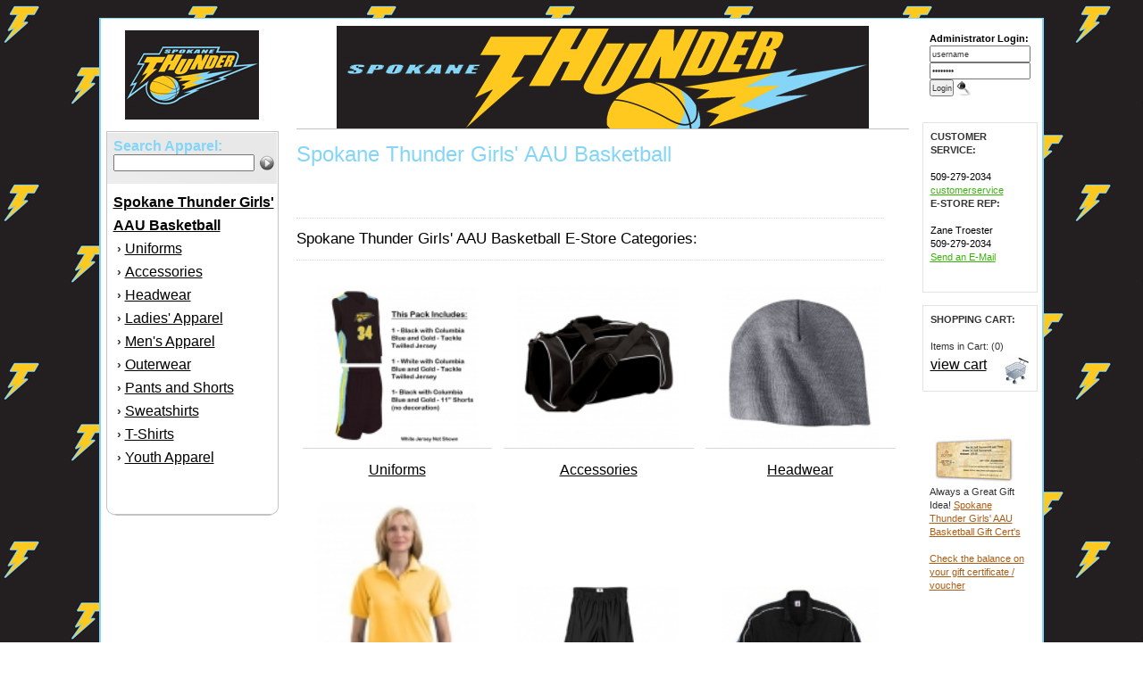

--- FILE ---
content_type: text/html; charset=UTF-8
request_url: https://estoresbyzome.com/SpokaneThunderGirlsAAUBasketball.php
body_size: 5287
content:
<html>
<head>
<title>Spokane Thunder Girls' AAU Basketball | E-Stores by Zome</title>
<meta http-equiv="Content-Type" content="text/html;" />
<meta name="keywords" content="Spokane Thunder Girls' AAU Basketball, Spokane Thunder Girls' AAU Basketball Spirit Wear, Spokane Thunder Girls' AAU Basketball Uniforms, Spokane Thunder Girls' AAU Basketball Apparel, Spokane Thunder Girls' AAU Basketball Merchandise" />
<meta name="description" content="Spokane Thunder Girls' AAU Basketball" />
<meta name="googlebot" content="follow, index" />
<link rel="stylesheet" type="text/css" media="all" href="cal_css/aqua.css" title="Calendar Theme - aqua.css" >
<script type="text/javascript" src="js/src/utils.js"></script>
<script type="text/javascript" src="js/src/calendar.js"></script>
<script type="text/javascript" src="js/lang/calendar-en.js"></script>
<script type="text/javascript" src="js/src/calendar-setup.js"></script>
<link rel="stylesheet" href="styles.css" type="text/css">
<SCRIPT LANGUAGE="JavaScript" SRC="js/load.js" TYPE="text/javascript"></SCRIPT>
<link rel="shortcut icon" href="/favicon.ico">


<!-- Google Tag Manager -->
<script>(function(w,d,s,l,i){w[l]=w[l]||[];w[l].push({'gtm.start':
new Date().getTime(),event:'gtm.js'});var f=d.getElementsByTagName(s)[0],
j=d.createElement(s),dl=l!='dataLayer'?'&l='+l:'';j.async=true;j.src=
'https://www.googletagmanager.com/gtm.js?id='+i+dl;f.parentNode.insertBefore(j,f);
})(window,document,'script','dataLayer','GTM-5MBDV5C');</script>
<!-- End Google Tag Manager -->


<!-- Facebook Pixel Code -->
<script>
    !function(f,b,e,v,n,t,s)
    {if(f.fbq)return;n=f.fbq=function(){n.callMethod?n.callMethod.apply(n,arguments):n.queue.push(arguments)};
        if(!f._fbq)f._fbq=n;n.push=n;n.loaded=!0;n.version='2.0';
        n.queue=[];t=b.createElement(e);t.async=!0;
        t.src=v;s=b.getElementsByTagName(e)[0];
        s.parentNode.insertBefore(t,s)}(window,document,'script','https://connect.facebook.net/en_US/fbevents.js');
    fbq('init', '1755034918051648');
    fbq('track', 'PageView');
    
</script>
<noscript>
    <img height="1" width="1" src="https://www.facebook.com/tr?id=1755034918051648&ev=PageView&noscript=1"/>
</noscript>
<!-- End Facebook Pixel Code -->

<!-- Bing UET tag -->
<script>
    (function(w,d,t,r,u){
        var f,n,i;w[u]=w[u]||[],f=function(){
            var o={ti:"5612632"};
            o.q=w[u],w[u]=new UET(o),w[u].push("pageLoad")
        },n=d.createElement(t),n.src=r,n.async=1,n.onload=n.onreadystatechange=function(){
            var s=this.readyState;s&&s!=="loaded"&&s!=="complete"||(f(),n.onload=n.onreadystatechange=null)
        },i=d.getElementsByTagName(t)[0],i.parentNode.insertBefore(n,i)
    })(window,document,"script","//bat.bing.com/bat.js","uetq");
</script>
<noscript>
    <img src="//bat.bing.com/action/0?ti=5612632&Ver=2" height="0" width="0" style="display:none; visibility: hidden;" />
</noscript>
<!-- End bing UET tag -->

</head>
<body style="padding-top:20px;background-image:url(estores/2718.bg.jpg);
background-repeat:repeat;">

<!-- Google Tag Manager (noscript) -->
<noscript><iframe src="https://www.googletagmanager.com/ns.html?id=GTM-5MBDV5C"
height="0" width="0" style="display:none;visibility:hidden"></iframe></noscript>
<!-- End Google Tag Manager (noscript) -->

<a name=top> 
<table width="1058" border="0" cellspacing="0" cellpadding="0" align="center">
	<tr><td style="border: 2px solid #84d5f7;border-top-width:1px;border-color:#84d5f7" valign="top" bgcolor="#FFFFFF">	<table width="1030" border="0" cellspacing="0" cellpadding="0" align="center">
	<tr><td valign="top" width="194" align="center" style="background-repeat:no-repeat;">
	<table><tr><td height="122" align="center"><a href="SpokaneThunderGirlsAAUBasketball.php"><img src="estores/2718.jpg" border="0" alt=" Spokane Thunder Girls' AAU Basketball | E-Stores by Zome  " /></a></td></tr></table>	<table width="193" border="0" cellspacing="0" cellpadding="0">   <form name="search_tool" action="search.php" method="post">
    <tr><td width="193" class="left_nav_Headers">
        
	<div style="padding-left:8px;color:40362d;font-size:9pt">
	<font size="3" color="84d5f7">
    <b>Search Apparel: </b>
	</font><br />
	<input type="text" name="search_text" value="" style="width:158px;" />
    <input type="image" name="search" SRC="images/cat_go_arrow.gif" border="0" align="absmiddle" hspace="2" vspace="0" style="width:16px;height:17px" />
    <input type="hidden" name="store_ref" value="2718" />
    <input type="hidden" name="a_id" value="" />
	</div>    <br />
	</td></tr>
        
	<style  type="text/css"  /> 
	a.store_linkcolor, a.store_linkcolor:active, a.store_linkcolor:visited{
		color: #000000;		text-decoration: underline;
		font-weight:normal;
        font-size:12pt;
        line-height:26px;
	}
	a.store_linkcolor:hover{
		color:#999999;
		text-decoration: underline;
		font-weight:normal;
	}
	li {
		padding: 0;    border: none;    margin: 0;    list-style-position: inside;
	}
	li {
		padding: 0;
		border: none;
		margin: 0;
		list-style-position: inside;
	}
	</style>
	
	
	
	  		<tr><td width="193" class="left_nav" background="images/l_nav_bg.gif">
			<div style="padding-left:8px"> <!--1106-e  &nbsp; -cref--><a href="SpokaneThunderGirlsAAUBasketball.php" title=" &not; Spokane Thunder Girls' AAU Basketball    " class="store_linkcolor"><b><font size=3>Spokane Thunder Girls' AAU Basketball</font></b></a><br />&nbsp;&rsaquo; <a href="SpokaneThunderGirlsAAUBasketball.php?p_typeid=10533" title=" &not; Uniforms    " class="store_linkcolor">Uniforms</a></font></b> 
							<span style="font-weight:normal;color:#333333;"><!--(1)--></span>
							<br />  &nbsp;&rsaquo; <a href="SpokaneThunderGirlsAAUBasketball.php?p_typeid=10496" title=" &not; Accessories    " class="store_linkcolor">Accessories</a></font></b> 
							<span style="font-weight:normal;color:#333333;"><!--(7)--></span>
							<br />  &nbsp;&rsaquo; <a href="SpokaneThunderGirlsAAUBasketball.php?p_typeid=10497" title=" &not; Headwear    " class="store_linkcolor">Headwear</a></font></b> 
							<span style="font-weight:normal;color:#333333;"><!--(3)--></span>
							<br />  &nbsp;&rsaquo; <a href="SpokaneThunderGirlsAAUBasketball.php?p_typeid=10498" title=" &not; Ladies&#39; Apparel    " class="store_linkcolor">Ladies&#39; Apparel</a></font></b> 
							<span style="font-weight:normal;color:#333333;"><!--(4)--></span>
							<br />  &nbsp;&rsaquo; <a href="SpokaneThunderGirlsAAUBasketball.php?p_typeid=10499" title=" &not; Men&#39;s Apparel    " class="store_linkcolor">Men&#39;s Apparel</a></font></b> 
							<span style="font-weight:normal;color:#333333;"><!--(10)--></span>
							<br />  &nbsp;&rsaquo; <a href="SpokaneThunderGirlsAAUBasketball.php?p_typeid=10500" title=" &not; Outerwear    " class="store_linkcolor">Outerwear</a></font></b> 
							<span style="font-weight:normal;color:#333333;"><!--(2)--></span>
							<br />  &nbsp;&rsaquo; <a href="SpokaneThunderGirlsAAUBasketball.php?p_typeid=10535" title=" &not; Pants and Shorts    " class="store_linkcolor">Pants and Shorts</a></font></b> 
							<span style="font-weight:normal;color:#333333;"><!--(7)--></span>
							<br />  &nbsp;&rsaquo; <a href="SpokaneThunderGirlsAAUBasketball.php?p_typeid=10501" title=" &not; Sweatshirts    " class="store_linkcolor">Sweatshirts</a></font></b> 
							<span style="font-weight:normal;color:#333333;"><!--(4)--></span>
							<br />  &nbsp;&rsaquo; <a href="SpokaneThunderGirlsAAUBasketball.php?p_typeid=10502" title=" &not; T-Shirts    " class="store_linkcolor">T-Shirts</a></font></b> 
							<span style="font-weight:normal;color:#333333;"><!--(4)--></span>
							<br />  &nbsp;&rsaquo; <a href="SpokaneThunderGirlsAAUBasketball.php?p_typeid=10503" title=" &not; Youth Apparel    " class="store_linkcolor">Youth Apparel</a></font></b> 
							<span style="font-weight:normal;color:#333333;"><!--(7)--></span>
							<br />  <br /><br />
	
			<!--<IMG SRC="images/black-friday-site.jpg" vSpace=10 align="center">
			<IMG SRC="images/cozy-web-banner.jpg" vSpace=10 align="center">--></div></td></tr>	
	<tr>
	<td width="193" height="21" background="images/l_nav_bg_bottom.gif" style="background-repeat:no-repeat">&nbsp;</td>
	</tr>
	<tr>
	<td>
        	&nbsp;
	</td>
	</tr>
	<tr>
	<td width="193" height="303">
	
				
	</td>
	</tr>      
			
	</form>
	</table>
		  
	<br /><br /> <!--<font color="#FFFFFF">parent_typeid=</font><br />
	<font color="#FFFFFF">t1=,t2=</font><br />
	-->

     
	</td>
	<td vAlign="top" align="left" width="706">
	<div style="width:706px">
	<div style="padding-left:20px;padding-top:8px">

	<div style="padding-top:0px;border: 0px solid #999999; border-top-width:0px;"><div style="border: 0px solid #c3c3c3; border-bottom-width:1px; text-align:center;"><IMG SRC="estores/2718.full.jpg" border="0"></div><div style="padding-top:14px;color:#84d5f7;font-size:18pt;">Spokane Thunder Girls' AAU Basketball</div><div style="padding-top:3px;color:#333333;font-size:9pt;line-height:26px;font-size:12pt;"><font size="3"><span style="color: rgb(255, 0, 16);"></span></font><br></div>   <!-- E-Store Categories -->   <br /><br />						<table width="96%" cellpadding=0 cellspacing=0><tr>
						<td valign="middle" height="48" style="border: 1px dotted #D4D4D4; border-right:0px;border-left:0px;font-size:13pt;color:000000;">
	   
						Spokane Thunder Girls' AAU Basketball E-Store Categories:
	   
						</td>
						</tr></table> 
	   
						<DIV style="font-family:Arial,Verdana;sont-size:10pt; width:100%;padding:8px;padding-left:0px;padding-right:1px">
					<br /><table width=99% border=0 cellpadding=1 cellspacing=1><tr><td vAlign="bottom" width="33%" height="200" Align="center" style="padding:5px;font-family:Arial,Verdana;font-size:10pt;border: 0px #d8d8d8 dotted;">
					
								<table border="0" width="100%" height="200" cellspacing="1" cellpadding="1">
								<tr><td height="180" align="center">
								<A HREF="/SpokaneThunderGirlsAAUBasketball.php?p_type=Uniforms&p_typeid=10533" title=" &not; Uniforms   "><IMG SRC="products/86520.jpg" style="width:180px;" border="0"></a></td>
								</tr>
								<tr>
								<td height="50" vAlign="middle" align="center" style="padding:5px;font-family:Arial,Verdana;font-size:9pt;border: 0px #d8d8d8 solid; 
								border-top-width:1px;"><b><A HREF="/SpokaneThunderGirlsAAUBasketball.php?p_type=Uniforms&p_typeid=10533" title=" &not; Uniforms   " class="store_linkcolor">Uniforms</a></b>
								</td>
								
								
								</tr>  </table><td vAlign="bottom" width="33%" height="200" Align="center" style="padding:5px;font-family:Arial,Verdana;font-size:10pt;border: 0px #d8d8d8 dotted;">
					
								<table border="0" width="100%" height="200" cellspacing="1" cellpadding="1">
								<tr><td height="180" align="center">
								<A HREF="/SpokaneThunderGirlsAAUBasketball.php?p_type=Accessories&p_typeid=10496" title=" &not; Accessories   "><IMG SRC="products/85496.jpg" style="width:180px;" border="0"></a></td>
								</tr>
								<tr>
								<td height="50" vAlign="middle" align="center" style="padding:5px;font-family:Arial,Verdana;font-size:9pt;border: 0px #d8d8d8 solid; 
								border-top-width:1px;"><b><A HREF="/SpokaneThunderGirlsAAUBasketball.php?p_type=Accessories&p_typeid=10496" title=" &not; Accessories   " class="store_linkcolor">Accessories</a></b>
								</td>
								
								
								</tr>  </table><td vAlign="bottom" width="33%" height="200" Align="center" style="padding:5px;font-family:Arial,Verdana;font-size:10pt;border: 0px #d8d8d8 dotted;">
					
								<table border="0" width="100%" height="200" cellspacing="1" cellpadding="1">
								<tr><td height="180" align="center">
								<A HREF="/SpokaneThunderGirlsAAUBasketball.php?p_type=Headwear&p_typeid=10497" title=" &not; Headwear   "><IMG SRC="products/85476.jpg" style="width:180px;" border="0"></a></td>
								</tr>
								<tr>
								<td height="50" vAlign="middle" align="center" style="padding:5px;font-family:Arial,Verdana;font-size:9pt;border: 0px #d8d8d8 solid; 
								border-top-width:1px;"><b><A HREF="/SpokaneThunderGirlsAAUBasketball.php?p_type=Headwear&p_typeid=10497" title=" &not; Headwear   " class="store_linkcolor">Headwear</a></b>
								</td>
								
								
								</tr>  </table></tr><tr><td vAlign="bottom" width="33%" height="200" Align="center" style="padding:5px;font-family:Arial,Verdana;font-size:10pt;border: 0px #d8d8d8 dotted;">
					
								<table border="0" width="100%" height="200" cellspacing="1" cellpadding="1">
								<tr><td height="180" align="center">
								<A HREF="/SpokaneThunderGirlsAAUBasketball.php?p_type=Ladies%26%2339%3B+Apparel&p_typeid=10498" title=" &not; Ladies&#39; Apparel   "><IMG SRC="products/85466.jpg" style="width:180px;" border="0"></a></td>
								</tr>
								<tr>
								<td height="50" vAlign="middle" align="center" style="padding:5px;font-family:Arial,Verdana;font-size:9pt;border: 0px #d8d8d8 solid; 
								border-top-width:1px;"><b><A HREF="/SpokaneThunderGirlsAAUBasketball.php?p_type=Ladies%26%2339%3B+Apparel&p_typeid=10498" title=" &not; Ladies&#39; Apparel   " class="store_linkcolor">Ladies&#39; Apparel</a></b>
								</td>
								
								
								</tr>  </table><td vAlign="bottom" width="33%" height="200" Align="center" style="padding:5px;font-family:Arial,Verdana;font-size:10pt;border: 0px #d8d8d8 dotted;">
					
								<table border="0" width="100%" height="200" cellspacing="1" cellpadding="1">
								<tr><td height="180" align="center">
								<A HREF="/SpokaneThunderGirlsAAUBasketball.php?p_type=Men%26%2339%3Bs+Apparel&p_typeid=10499" title=" &not; Men&#39;s Apparel   "><IMG SRC="products/85520.jpg" style="width:180px;" border="0"></a></td>
								</tr>
								<tr>
								<td height="50" vAlign="middle" align="center" style="padding:5px;font-family:Arial,Verdana;font-size:9pt;border: 0px #d8d8d8 solid; 
								border-top-width:1px;"><b><A HREF="/SpokaneThunderGirlsAAUBasketball.php?p_type=Men%26%2339%3Bs+Apparel&p_typeid=10499" title=" &not; Men&#39;s Apparel   " class="store_linkcolor">Men&#39;s Apparel</a></b>
								</td>
								
								
								</tr>  </table><td vAlign="bottom" width="33%" height="200" Align="center" style="padding:5px;font-family:Arial,Verdana;font-size:10pt;border: 0px #d8d8d8 dotted;">
					
								<table border="0" width="100%" height="200" cellspacing="1" cellpadding="1">
								<tr><td height="180" align="center">
								<A HREF="/SpokaneThunderGirlsAAUBasketball.php?p_type=Outerwear&p_typeid=10500" title=" &not; Outerwear   "><IMG SRC="products/85449.jpg" style="width:180px;" border="0"></a></td>
								</tr>
								<tr>
								<td height="50" vAlign="middle" align="center" style="padding:5px;font-family:Arial,Verdana;font-size:9pt;border: 0px #d8d8d8 solid; 
								border-top-width:1px;"><b><A HREF="/SpokaneThunderGirlsAAUBasketball.php?p_type=Outerwear&p_typeid=10500" title=" &not; Outerwear   " class="store_linkcolor">Outerwear</a></b>
								</td>
								
								
								</tr>  </table></tr><tr><td vAlign="bottom" width="33%" height="200" Align="center" style="padding:5px;font-family:Arial,Verdana;font-size:10pt;border: 0px #d8d8d8 dotted;">
					
								<table border="0" width="100%" height="200" cellspacing="1" cellpadding="1">
								<tr><td height="180" align="center">
								<A HREF="/SpokaneThunderGirlsAAUBasketball.php?p_type=Pants+and+Shorts&p_typeid=10535" title=" &not; Pants and Shorts   "><IMG SRC="products/85450.jpg" style="width:180px;" border="0"></a></td>
								</tr>
								<tr>
								<td height="50" vAlign="middle" align="center" style="padding:5px;font-family:Arial,Verdana;font-size:9pt;border: 0px #d8d8d8 solid; 
								border-top-width:1px;"><b><A HREF="/SpokaneThunderGirlsAAUBasketball.php?p_type=Pants+and+Shorts&p_typeid=10535" title=" &not; Pants and Shorts   " class="store_linkcolor">Pants and Shorts</a></b>
								</td>
								
								
								</tr>  </table><td vAlign="bottom" width="33%" height="200" Align="center" style="padding:5px;font-family:Arial,Verdana;font-size:10pt;border: 0px #d8d8d8 dotted;">
					
								<table border="0" width="100%" height="200" cellspacing="1" cellpadding="1">
								<tr><td height="180" align="center">
								<A HREF="/SpokaneThunderGirlsAAUBasketball.php?p_type=Sweatshirts&p_typeid=10501" title=" &not; Sweatshirts   "><IMG SRC="products/85930.jpg" style="width:180px;" border="0"></a></td>
								</tr>
								<tr>
								<td height="50" vAlign="middle" align="center" style="padding:5px;font-family:Arial,Verdana;font-size:9pt;border: 0px #d8d8d8 solid; 
								border-top-width:1px;"><b><A HREF="/SpokaneThunderGirlsAAUBasketball.php?p_type=Sweatshirts&p_typeid=10501" title=" &not; Sweatshirts   " class="store_linkcolor">Sweatshirts</a></b>
								</td>
								
								
								</tr>  </table><td vAlign="bottom" width="33%" height="200" Align="center" style="padding:5px;font-family:Arial,Verdana;font-size:10pt;border: 0px #d8d8d8 dotted;">
					
								<table border="0" width="100%" height="200" cellspacing="1" cellpadding="1">
								<tr><td height="180" align="center">
								<A HREF="/SpokaneThunderGirlsAAUBasketball.php?p_type=T-Shirts&p_typeid=10502" title=" &not; T-Shirts   "><IMG SRC="products/85926.jpg" style="width:180px;" border="0"></a></td>
								</tr>
								<tr>
								<td height="50" vAlign="middle" align="center" style="padding:5px;font-family:Arial,Verdana;font-size:9pt;border: 0px #d8d8d8 solid; 
								border-top-width:1px;"><b><A HREF="/SpokaneThunderGirlsAAUBasketball.php?p_type=T-Shirts&p_typeid=10502" title=" &not; T-Shirts   " class="store_linkcolor">T-Shirts</a></b>
								</td>
								
								
								</tr>  </table></tr><tr><td vAlign="bottom" width="33%" height="200" Align="center" style="padding:5px;font-family:Arial,Verdana;font-size:10pt;border: 0px #d8d8d8 dotted;">
					
								<table border="0" width="100%" height="200" cellspacing="1" cellpadding="1">
								<tr><td height="180" align="center">
								<A HREF="/SpokaneThunderGirlsAAUBasketball.php?p_type=Youth+Apparel&p_typeid=10503" title=" &not; Youth Apparel   "><IMG SRC="products/85927.jpg" style="width:180px;" border="0"></a></td>
								</tr>
								<tr>
								<td height="50" vAlign="middle" align="center" style="padding:5px;font-family:Arial,Verdana;font-size:9pt;border: 0px #d8d8d8 solid; 
								border-top-width:1px;"><b><A HREF="/SpokaneThunderGirlsAAUBasketball.php?p_type=Youth+Apparel&p_typeid=10503" title=" &not; Youth Apparel   " class="store_linkcolor">Youth Apparel</a></b>
								</td>
								
								
								</tr>  </table><td colspan="3">&nbsp;</td></tr></table></DIV> </div>
	</div></div>
	</td>

		<td vAlign="top" style="padding-top:7px;">
	
			<div style="padding-left:15px;padding-top:0px;color:#5e4305;font-size:9pt;height:95px;"> 
			<div style="padding:8px;padding-bottom:16px;color:#333333;font-size:8pt;border: 0px solid #e5e4e3; background-color:#ffffff; line-height:15px;">
			<form action="/SpokaneThunderGirlsAAUBasketball.php" method="post"><b><font color="#000000">Administrator Login:</font></b><input type="text" name="username" value="username" size=17 maxlength="36" onblur="if (this.value == '') { this.value='username'; }" onfocus="if (this.value == 'username') { this.value=''; }" >
				<br>
				<input type="password" name="password" value="password" size=17 maxlength="36" onblur="if (this.value == '') { this.value='password'; }" onfocus="if (this.value == 'password') { this.value=''; }">
				<br><input type="hidden" name="verify" value="verify">
				<input type="submit" name="submit" value="Login">  <IMG SRC="images/account_login.gif" align="AbsMiddle" border="0"> 
				</div></div></form>
			<div style="padding-left:15px;padding-top:14px;color:#5e4305;font-size:9pt"> 
			<div style="padding:8px;padding-bottom:16px;color:#333333;font-size:8pt;border: 1px solid #e5e4e3; background-color:#ffffff; line-height:15px;">
			<font color="#000000">
	
			<b><font color="#333333">CUSTOMER SERVICE:</font></b>
			<br />
			<br />509-279-2034<br /><a href="mailto:customerservice@zomedesign.com" class="green">customerservice<a>
			<br />
	
			<font color="#000000">
			<b><font color="#333333">E-STORE REP:</font></b>
			<br>
			<br>Zane Troester<br>509-279-2034<br><a href="mailto:zane@zomedesign.com" title=" Send an E-Mail to: zane@zomedesign.com" class=green><u>Send an E-Mail</u></a><br /><br /></font></div></div>	  
	<div style="padding-left:15px;padding-top:14px;color:#5e4305;font-size:9pt"> 
	<div style="padding:8px;padding-bottom:16px;color:#333333;font-size:8pt;border: 1px solid #e5e4e3; background-color:#ffffff; line-height:15px;">
	<b><font color="#333333">SHOPPING CART:</font></b><br /><br />
	Items in Cart: (0)	<a href="zome_cart.php" title=" &not; View My Cart and/or Checkout    "><img src="images/my_cart_ico.gif" align="right" border="0" vspace="4" hspace="4" /></a>
	<br><a class="store_linkcolor" href="zome_cart.php"  title=" &not; View My Cart and/or Checkout    ">view cart</a> 
	
	</div>
	<br />
		
	</div>
	
	<div style="padding-left:15px;padding-top:5px;color:#5e4305;font-size:9pt"> 
	<div style="padding:8px;color:#333333;font-size:8pt;border: 0px solid #e5e4e3; line-height:15px;">
	<!--<b>   
	</b>
		<!-- <font color=#333333><b>Store Hours:</b></font> <br />
	
	<font color=#bd6f25><b>1-888-APPAREL</b></font> <br />
	<a class="brwn" href="#"><u>ask@zomedesign.com</u></a>
	<font color=#787878>Mon-Fri - 9-5 (PST)</font>  -->
	</div></div>
	
		
    	
	<br />
			<div style="padding-left:15px;padding-top:0px;color:#5e4305;font-size:9pt"> 
		<div style="padding:8px;padding-top:0px;color:#333333;font-size:8pt;border: 0px solid #e5e4e3; line-height:15px;">
		<a class="brwn" href="SpokaneThunderGirlsAAUBasketball.php?buy=gift_certificate"><img src="images/gcert_img_smll.jpg" border="0" vSpace="0" class="orng"></a> 
		Always a Great Gift Idea! 
        <a class="orng" href="SpokaneThunderGirlsAAUBasketball.php?buy=gift_certificate"><u>Spokane Thunder Girls' AAU Basketball Gift Cert's </u></a>
        
        <br><br><a class="orng" href="check_gift_certificate.php" target="_blank"><u>Check the balance on your gift certificate / voucher</u></a>
        
		</div></div><br />
        
        
								
	<div style="padding-left:15px;padding-top:0px;color:#5e4305;font-size:9pt"> 
	<div style="padding:8px;padding-top:0px;color:#333333;font-size:8pt;border: 0px solid #e5e4e3; line-height:15px;">
		
	<!--
	<b><font color="#212121">FAST SHIPPING<i>!!</i></font></b><br /><br />
	Orders placed by 3pm tomorrow will ship on: <br /><br /><font color="#84d5f7"> Fri, 2/13/2026		
	</font><br /> 
	<br /></div>
	-->

    
	</td></form></form>

	
	</tr>
	</table>
	</td></tr>
	</table>

	</td></tr>
	</table>

	<p><br />
	
  <table width="840" border="0" cellspacing="0" cellpadding="0"  align="center">
     <tr><td vAlign="top" align="center">
         
      <table width="100%" height="23" border="0" cellspacing="0" cellpadding="0"  align="center">
      
      
      
          
     
<style type="text/css">	 
#grey{}

a.grey, a.grey:active, a.grey:visited{
	color: #84d5f7;
		text-decoration: none; font-size:12pt;}

a.grey:hover{
	color:#84d5f7;
		text-decoration: underline;}   
		</style>   	
	
	<tr><td align="center" class="border-footer" style="line-height:18px;border-color:#84d5f7"><a href="http://estoresbyzome.com" class="grey">Home</a> 

    | <a href="index.php?pagename=support" class="grey">Customer Support</a> | <a href="my_orders.php" class="grey">Track an Order</a> | <a href="my_orders.php?pagename=returns" class="grey">Return Policy</a>
    | <a href="my_orders.php?pagename=privacy" class="grey">Privacy Policy</a>
    | <a href="zome_cart.php" class="grey"><strong><u>My Cart</u></strong></a> | <a href="#top" class="grey">#top of page</a><br /><br /></td>
  </tr>
  
  <tr><td align="center" class="border-footer" style="font-size:12pt;padding-top:10px;border-width:0px;font-weight:bold;"><a href="SpokaneThunderGirlsAAUBasketball.php" class="grey">Spokane Thunder Girls' AAU Basketball || Online Custom Merchandise e-Store</a> </td></tr></table>
<p align="center" style="font-size:7pt;color:#84d5f7">&nbsp; &nbsp;Copyright &copy;  2026 E-Stores by Zome - A Division of Zome, Inc.  &nbsp;&nbsp;&nbsp;&nbsp;&nbsp;&nbsp;&nbsp; (888) 501-5510 &nbsp;&nbsp;&nbsp;</p><br />
<br />
  </td></tr>
    </table>


	</td></tr>
	</table>

	</td></tr>
	</table>  
	<script>
  (function(i,s,o,g,r,a,m){i['GoogleAnalyticsObject']=r;i[r]=i[r]||function(){
  (i[r].q=i[r].q||[]).push(arguments)},i[r].l=1*new Date();a=s.createElement(o),
  m=s.getElementsByTagName(o)[0];a.async=1;a.src=g;m.parentNode.insertBefore(a,m)
  })(window,document,'script','https://www.google-analytics.com/analytics.js','ga');

  ga('create', 'UA-4672679-2', 'auto');
  ga('send', 'pageview');

    </script>
	<!--<map name="Map" id="Map">
	<area shape="rect" coords="0,10,290,117" href="https://www.expertlogo.com/designer/designer.php?storeID=lrjryskemg948uwfvotcg09ie" target="_blank" alt="Launch Zome Apparel Custom Shirt Designer!" />
	<area shape="rect" coords="293,10,589,111" href="http://zomedesign.logomall.com" target="_blank" alt="Learn About Promotional Products by Zome" />
	</map>-->
	</body>
	</html>
